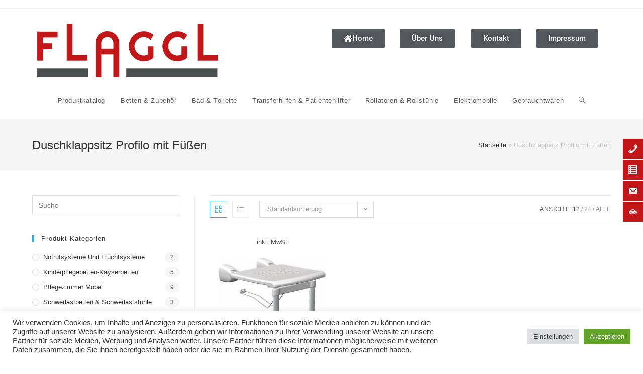

--- FILE ---
content_type: text/css
request_url: https://flaggl-pflegebetten.at/wp-content/plugins/wp-floating-menu/css/front-end.css?ver=6.9
body_size: 4110
content:
/** 
Wp Floating Menu Front-end CSS
Plugin Version-1.1.2
*/
.wpfm-menu-main-wrapper a:focus {
    outline: 0;
}
.wpfm-menu-main-wrapper *{
	margin:0;
	padding:0;
	box-sizing:border-box;
	-webkit-box-sizing:border-box;
	outline: 0;
}
.wpfm-menu-main-wrapper a,
.wpfm-menu-main-wrapper span ,
.wpfm-menu-main-wrapper *{
    font-family: 'Roboto', sans-serif;
}
.wpfm-menu-main-wrapper li:focus,
.wpfm-menu-main-wrapper a:focus,
.wpfm-menu-main-wrapper span:focus ,
.wpfm-menu-main-wrapper i:focus{
	outline:0;
}
.wpfm-menu-nav ul {
    margin: 0;
    list-style: none;
}
.wpfm-position-left.wpfm-menu-nav  ul,
.wpfm-position-right.wpfm-menu-nav  ul{
    position: fixed;
    top: 50%;
    transform: translateY(-50%);
    -webkit-transform: translateY(-50%);
    -ms-transform: translateY(-50%);
    -o-transform: translateY(-50%);
    -moz-transform: translateY(-50%);
}
.wpfm-menu-nav.wpfm-position-left ul,
.wpfm-position-top-left ul,
.wpfm-position-bottom-left ul{
    left: 0;
}
.wpfm-menu-nav.wpfm-position-right ul ,
.wpfm-position-top-right ul,
.wpfm-position-bottom-right ul{
    right: 0;
}
.wpfm-position-top-left ul,
.wpfm-position-top-right ul{
	top:7%;
	position:fixed;
}
.wpfm-position-bottom-left ul,
.wpfm-position-bottom-right ul{
	bottom:7%;
	position:fixed;
}
.wpfm-menu-nav ul{
    z-index:99999;
}
/*---------------------------------
Template 1 css start
-----------------------------------*/
.wpfm-template-1 ul li {
   	display: block;
    line-height:40px;
}
.wpfm-template-1 ul li a {
    position: relative;
    display: inline-block;
    height: 40px;
    margin-bottom: 2px;
    background:#ff6e01;
    -webkit-transition:all 0.4s linear;
    transition:all 0.4s linear;
    backface-visibility:hidden;
}
.wpfm-template-1 .wpfm-position-left ul li a,
.wpfm-template-1 .wpfm-position-top-left ul li a,
.wpfm-template-1 .wpfm-position-bottom-left ul li a {
    left: -100%;
    transform: translateX(40px);
    -webkit-transform: translateX(40px);
    -moz-transform: translateX(40px);
    -ms-transform: translateX(40px);
    -o-transform: translateX(40px);
    width: 100%;
}
.wpfm-template-1 .wpfm-position-left ul li a:hover .wpfm-menu-name,
.wpfm-template-1 .wpfm-position-top-left ul li a:hover .wpfm-menu-name,
.wpfm-template-1 .wpfm-position-bottom-left ul li a:hover .wpfm-menu-name{
	padding:0 40px;
	transition:padding 0.3s linear;
}
.wpfm-template-1 .wpfm-position-right ul li a ,
.wpfm-template-1 .wpfm-position-top-right ul li a ,
.wpfm-template-1 .wpfm-position-bottom-right ul li a {
    right: -100%;
    transform: translateX(-40px);
    -webkit-transform: translateX(-40px);
    -moz-transform: translateX(-40px);
    -ms-transform: translateX(-40px);
    -o-transform: translateX(-40px);
    width: 100%;
    padding: 0 40px;
}
.wpfm-template-1 ul li .wpfm-menu-name {
    position: relative;
    opacity: 0;
    z-index: 1;
    line-height: 40px;
    transition: all 0.5s ease;
    -webkit-transition: all 0.5s ease;
    -moz-transition: all 0.5s ease;
    -o-transition: all 0.5s ease;
    -ms-transition: all 0.5s ease;
    color: #fff;
    font-size:0;
    font-weight: 400;
   	padding:0 5px;
}
.wpfm-template-1 ul li a:hover .wpfm-menu-name {
	font-size:14px;
}
.wpfm-template-1 ul li .wpfm-icon-block {
    position: absolute;
    top: 0;
    width: 40px;
    line-height: 40px;
    background:#ff6e01;
    display: block;
    text-align: center;
    z-index: 2;
    transition: all 0s ease-in-out;
    -webkit-transition: all 0s ease-in-out;
    -moz-transition: all 0s ease-in-out;
    -o-transition: all 0s ease-in-out;
    -ms-transition: all 0s ease-in-out;
    color: #fff;
    display:block;
    height:40px;
    backface-visibility:hidden;
}
.wpfm-template-1 .wpfm-position-left ul li .wpfm-icon-block ,
.wpfm-template-1 .wpfm-position-top-left ul li .wpfm-icon-block,
.wpfm-template-1 .wpfm-position-bottom-left ul li .wpfm-icon-block{
    right: 0;
}
.wpfm-template-1 .wpfm-position-right ul li .wpfm-icon-block,
.wpfm-template-1 .wpfm-position-top-right ul li .wpfm-icon-block,
.wpfm-template-1 .wpfm-position-bottom-right ul li .wpfm-icon-block {
    left: 0;
}
.wpfm-template-1 ul li .wpfm-icon-block i {
    line-height: 40px;
    width: 100%;
    font-size:20px;
}
.wpfm-template-1 ul li a:hover {
    transform: translateX(0px);
    -webkit-transform: translateX(0px);
    -moz-transform: translateX(0px);
    -ms-transform: translateX(0px);
    -o-transform: translateX(0px);
    line-height:40px;
}
.wpfm-template-1 .wpfm-position-right ul li.wpfm-title-hidden a:hover,
.wpfm-template-1 .wpfm-position-top-right ul li.wpfm-title-hidden a:hover,
.wpfm-template-1 .wpfm-position-bottom-right ul li.wpfm-title-hidden a:hover{
	transform: translateX(-40px);
    -webkit-transform: translateX(-40px);
    -moz-transform: translateX(-40px);
    -ms-transform: translateX(-40px);
    -o-transform: translateX(-40px);
}
.wpfm-template-1 .wpfm-position-left ul li.wpfm-title-hidden a:hover,
.wpfm-template-1 .wpfm-position-top-left ul li.wpfm-title-hidden a:hover,
.wpfm-template-1 .wpfm-position-bottom-left ul li.wpfm-title-hidden a:hover{
	transform: translateX(40px);
    -webkit-transform: translateX(40px);
    -moz-transform: translateX(40px);
    -ms-transform: translateX(40px);
    -o-transform: translateX(40px);
}
.wpfm-template-1 .wpfm-position-left ul li a:hover ,
.wpfm-template-1 .wpfm-position-top-left ul li a:hover ,
.wpfm-template-1 .wpfm-position-bottom-left ul li a:hover {
    left: 0;
    padding-left: 45px;
}
.wpfm-template-1 .wpfm-position-right ul li a:hover,
.wpfm-template-1 .wpfm-position-top-right ul li a:hover,
.wpfm-template-1 .wpfm-position-bottom-right ul li a:hover {
    right: 0;
    padding-right: 45px;
}
.wpfm-template-1 .wpfm-position-right ul li.wpfm-title-hidden a:hover,
.wpfm-template-1 .wpfm-position-top-right ul li.wpfm-title-hidden a:hover,
.wpfm-template-1 .wpfm-position-bottom-right ul li.wpfm-title-hidden a:hover {
    right: -100%;
}
.wpfm-template-1 .wpfm-position-left ul li.wpfm-title-hidden a:hover,
.wpfm-template-1 .wpfm-position-top-left ul li.wpfm-title-hidden a:hover,
.wpfm-template-1 .wpfm-position-bottom-left ul li.wpfm-title-hidden a:hover {
    left: -100%;
}

.wpfm-template-1 ul li a:hover .wpfm-menu-name {
    opacity: 1;
}
.wpfm-template-1 .wpfm-position-left ul li a:hover .wpfm-menu-name,
.wpfm-template-1 .wpfm-position-top-left ul li a:hover .wpfm-menu-name,
.wpfm-template-1 .wpfm-position-bottom-left ul li a:hover .wpfm-menu-name {
    left: 0;
}
.wpfm-template-1 .wpfm-position-right ul li a:hover .wpfm-menu-name,
.wpfm-template-1 .wpfm-position-top-right ul li a:hover .wpfm-menu-name,
.wpfm-template-1 .wpfm-position-bottom-right ul li a:hover .wpfm-menu-name {
    right: 0;
}
.wpfm-template-1 .wpfm-position-left ul li a:hover .wpfm-icon-block ,
.wpfm-template-1 .wpfm-position-top-left ul li a:hover .wpfm-icon-block ,
.wpfm-template-1 .wpfm-position-bottom-left ul li a:hover .wpfm-icon-block {
    right: auto;
    left: 0;
    background:#ff6e01;
}
.wpfm-template-1 .wpfm-position-left ul li.wpfm-title-hidden a:hover .wpfm-icon-block ,
.wpfm-template-1 .wpfm-position-top-left ul li.wpfm-title-hidden a:hover .wpfm-icon-block ,
.wpfm-template-1 .wpfm-position-bottom-left ul li.wpfm-title-hidden a:hover .wpfm-icon-block {
    right:0;
    left: auto;
    background:#ff6e01;
}
.wpfm-template-1 .wpfm-position-right ul li a:hover .wpfm-icon-block ,
.wpfm-template-1 .wpfm-position-top-right ul li a:hover .wpfm-icon-block,
.wpfm-template-1 .wpfm-position-bottom-right ul li a:hover .wpfm-icon-block  {
    left: auto;
    right: 0;
    background:#ff6e01;
}
.wpfm-template-1 .wpfm-position-right ul li.wpfm-title-hidden a:hover .wpfm-icon-block ,
.wpfm-template-1 .wpfm-position-top-right ul li.wpfm-title-hidden a:hover .wpfm-icon-block,
.wpfm-template-1 .wpfm-position-bottom-right ul li.wpfm-title-hidden a:hover .wpfm-icon-block{
	left: 0;
    right:auto;
}
.wpfm-template-1 ul li a.wpfm-active-nav,
.wpfm-template-1 ul li a.wpfm-active-nav .wpfm-icon-block,
.wpfm-template-1 .wpfm-position-left ul li a.wpfm-active-nav:hover .wpfm-icon-block ,
.wpfm-template-1 .wpfm-position-top-left ul li a.wpfm-active-nav:hover .wpfm-icon-block ,
.wpfm-template-1 .wpfm-position-bottom-left ul li a.wpfm-active-nav:hover .wpfm-icon-block,
.wpfm-template-1 .wpfm-position-right ul li a.wpfm-active-nav:hover .wpfm-icon-block ,
.wpfm-template-1 .wpfm-position-top-right ul li a.wpfm-active-nav:hover .wpfm-icon-block,
.wpfm-template-1 .wpfm-position-bottom-right ul li a.wpfm-active-nav:hover .wpfm-icon-block,
.wpfm-template-1 .wpfm-position-left ul li.wpfm-title-hidden a.wpfm-active-nav:hover .wpfm-icon-block ,
.wpfm-template-1 .wpfm-position-top-left ul li.wpfm-title-hidden a.wpfm-active-nav:hover .wpfm-icon-block ,
.wpfm-template-1 .wpfm-position-bottom-left ul li.wpfm-title-hidden a.wpfm-active-nav:hover .wpfm-icon-block{
	background:#b44d00;
}
/*---------------------------------
Template 1 css end
-----------------------------------*/
/*---------------------------------
Template 2 css start
----------------------------------*/
.wpfm-template-2 .wpfm-menu-nav.wpfm-position-right ul,
.wpfm-template-2 .wpfm-menu-nav.wpfm-position-top-right ul,
.wpfm-template-2 .wpfm-menu-nav.wpfm-position-bottom-right ul {
    right: 0;
}
.wpfm-template-2 .wpfm-menu-nav.wpfm-position-left ul,
.wpfm-template-2 .wpfm-menu-nav.wpfm-position-top-left ul,
.wpfm-template-2 .wpfm-menu-nav.wpfm-position-bottom-left ul {
    left: 0;
}
.wpfm-template-2 .wpfm-menu-nav ul li a{
    position: relative;
    display: block;
}
.wpfm-template-2 .wpfm-menu-nav.wpfm-position-right ul li a ,
.wpfm-template-2 .wpfm-menu-nav.wpfm-position-top-right ul li a ,
.wpfm-template-2 .wpfm-menu-nav.wpfm-position-bottom-right ul li a {
    background: #d85f5f;
    display: inline-block;
    height: 40px;
    position: relative;
    text-align: left;
    width: 100%;
    right: -100%;
    padding-left: 45px;
    transform: translateX(-40px);
    -webkit-transform: translateX(-40px);
    -moz-transform: translateX(-40px);
    -ms-transform: translateX(-40px);
    -o-transform: translateX(-40px);
    transition: all 0.5s ease;
    -webkit-transition: all 0.5s ease;
    -moz-transition: all 0.5s ease;
    -o-transition: all 0.5s ease;
    -ms-transition: all 0.5s ease;
}
.wpfm-template-2 .wpfm-menu-nav.wpfm-position-left ul li a,
.wpfm-template-2 .wpfm-menu-nav.wpfm-position-top-left ul li  a,
.wpfm-template-2 .wpfm-menu-nav.wpfm-position-bottom-left ul li a {
    background: #d85f5f;
    display: inline-block;
    margin-bottom: 2px;
    height:40px;
    position: relative;
    text-align: right;
    width: 100%;
    left: -100%;
    padding-right: 45px;
    transform: translateX(40px);
    -webkit-transform: translateX(40px);
    -moz-transform: translateX(40px);
    -ms-transform: translateX(40px);
    -o-transform: translateX(40px);
    transition: all 0.7s ease;
    -webkit-transition: all 0.7s ease;
    -moz-transition: all 0.7s ease;
    -o-transition: all 0.7s ease;
    -ms-transition: all 0.7s ease;
}
.wpfm-template-2 .wpfm-menu-nav ul li a.wpfm-active-nav{
	background:#a60112;
}
.wpfm-template-2 .wpfm-menu-nav.wpfm-position-left ul li a:hover ,
.wpfm-template-2 .wpfm-menu-nav.wpfm-position-top-left ul li a:hover ,
.wpfm-template-2 .wpfm-menu-nav.wpfm-position-bottom-left ul li a:hover {
    left: 0;
    margin-left: 0;
    transform: translateX(0);
    -webkit-transform: translateX(0);
    -moz-transform: translateX(0);
    -o-transform: translateX(0);
    -ms-transform: translateX(0);
}
.wpfm-template-2 .wpfm-menu-nav.wpfm-position-right ul li a:hover,
.wpfm-template-2 .wpfm-menu-nav.wpfm-position-top-right ul li a:hover,
.wpfm-template-2 .wpfm-menu-nav.wpfm-position-bottom-right ul li a:hover {
    right: 0;
    margin-right: 0;
    transform: translateX(0);
    -webkit-transform: translateX(0);
    -moz-transform: translateX(0);
    -o-transform: translateX(0);
    -ms-transform: translateX(0);
}
.wpfm-template-2 .wpfm-menu-nav.wpfm-position-right ul li.wpfm-title-hidden a:hover,
.wpfm-template-2 .wpfm-menu-nav.wpfm-position-top-right ul li.wpfm-title-hidden a:hover,
.wpfm-template-2 .wpfm-menu-nav.wpfm-position-bottom-right ul li.wpfm-title-hidden a:hover{
	right: -100%;
    margin-right: 0;
    transform: translateX(-40px);
    -webkit-transform: translateX(-40px);
    -moz-transform: translateX(-40px);
    -o-transform: translateX(-40px);
    -ms-transform: translateX(-40px);
}
.wpfm-template-2 .wpfm-menu-nav.wpfm-position-left ul li.wpfm-title-hidden a:hover,
.wpfm-template-2 .wpfm-menu-nav.wpfm-position-top-left ul li.wpfm-title-hidden a:hover,
.wpfm-template-2 .wpfm-menu-nav.wpfm-position-bottom-left ul li.wpfm-title-hidden a:hover{
	left: -100%;
    margin-left: 0;
    transform: translateX(40px);
    -webkit-transform: translateX(40px);
    -moz-transform: translateX(40px);
    -o-transform: translateX(40px);
    -ms-transform: translateX(40px);
}
.wpfm-template-2 .wpfm-menu-nav ul li a span {
    display: inline-block;
    line-height:40px;
    color: #fff;
    text-transform: uppercase;
    font-size:12px;
    font-weight: 400;
}
.wpfm-template-2 .wpfm-menu-nav ul li a span.wpfm-menu-name {
    padding: 0 10px;
}
.wpfm-template-2 .wpfm-menu-nav.wpfm-position-right ul > li > a span.wpfm-icon-block,
.wpfm-template-2 .wpfm-menu-nav.wpfm-position-top-right ul > li > a span.wpfm-icon-block,
.wpfm-template-2 .wpfm-menu-nav.wpfm-position-bottom-right ul > li > a span.wpfm-icon-block {
    width:40px;
    position: absolute;
    left: 0;
    top: 0;
    text-align: center;
}
.wpfm-template-2 .wpfm-menu-nav.wpfm-position-left ul > li > a span.wpfm-icon-block,
.wpfm-template-2 .wpfm-menu-nav.wpfm-position-top-left ul > li > a span.wpfm-icon-block,
.wpfm-template-2 .wpfm-menu-nav.wpfm-position-bottom-left ul > li > a span.wpfm-icon-block {
    width: 40px;
    position: absolute;
    right: 0;
    top: 0;
    text-align:center;
}
.wpfm-template-2 .wpfm-menu-nav ul li a span i {
    width:100%;
    height: auto;
    line-height: 40px;
    font-size:20px;
    text-align: center;
}
/*---------------------------------
Template 2 css end
-----------------------------------*/
/*--------------------
Template 3 css start
--------------------*/
.wpfm-template-3 .wpfm-menu-nav ul li a span {
    display: inline-block;
    line-height: 40px;
    color: #fff;
    text-transform: uppercase;
    font-size: 12px;
    font-weight: 600;
    text-align: center;
    height:40px;
}
.wpfm-template-3 .wpfm-menu-nav.wpfm-position-right ul ,
.wpfm-template-3 .wpfm-menu-nav.wpfm-position-top-right ul,
.wpfm-template-3 .wpfm-menu-nav.wpfm-position-bottom-right ul{
    right: 0;
}
.wpfm-template-3 .wpfm-menu-nav.wpfm-position-left ul ,
.wpfm-template-3 .wpfm-menu-nav.wpfm-position-top-left ul ,
.wpfm-template-3 .wpfm-menu-nav.wpfm-position-bottom-left ul {
    left: 0;
}
.wpfm-template-3 .wpfm-menu-nav ul li {
    position: relative;
    display: block;
}
.wpfm-template-3 .wpfm-menu-nav.wpfm-position-right ul li > a ,
.wpfm-template-3 .wpfm-menu-nav.wpfm-position-top-right ul li > a ,
.wpfm-template-3 .wpfm-menu-nav.wpfm-position-bottom-right ul li > a {
    display: inline-block;
    margin-bottom: 2px;
    height: 40px;
    position: relative;
    text-align:left;
    width: 100%;
    right: -100%;
    transform: translateX(-40px);
    -webkit-transform: translateX(-40px);
    -moz-transform: translateX(-40px);
    -ms-transform: translateX(-40px);
    -o-transform: translateX(-40px);
    transition: all 0.5s ease;
    -webkit-transition: all 0.5s ease;
    -moz-transition: all 0.5s ease;
    -o-transition: all 0.5s ease;
    -ms-transition: all 0.5s ease;
    border-radius: 25px;
    padding: 0 20px 0 55px;
}
.wpfm-template-3 .wpfm-menu-nav.wpfm-position-left ul li a ,
.wpfm-template-3 .wpfm-menu-nav.wpfm-position-top-left ul li a,
.wpfm-template-3 .wpfm-menu-nav.wpfm-position-bottom-left ul li a{
    display:block;
    margin-bottom: 2px;
    height:40px;
    position: relative;
    text-align: left;
    width: 100%;
    left: -100%;
    transform: translateX(40px);
    -webkit-transform: translateX(40px);
    -moz-transform: translateX(40px);
    -ms-transform: translateX(40px);
    -o-transform: translateX(40px);
    transition: all 0.5s ease;
    -webkit-transition: all 0.7s ease;
    -moz-transition: all 0.7s ease;
    -o-transition: all 0.7s ease;
    -ms-transition: all 0.7s ease;
    border-radius: 25px;
    padding: 0 55px 0 20px;
}
.wpfm-template-3 .wpfm-menu-nav.wpfm-position-right ul li a:hover,
.wpfm-template-3 .wpfm-menu-nav.wpfm-position-top-right ul li a:hover,
.wpfm-template-3 .wpfm-menu-nav.wpfm-position-bottom-right ul li a:hover {
    right: 0;
    margin-right: 0;
    transform: translateX(0);
    -webkit-transform: translateX(0);
    -moz-transform: translateX(0);
    -o-transform: translateX(0);
    -ms-transform: translateX(0);
    background: #edc211;
}
.wpfm-template-3 .wpfm-menu-nav.wpfm-position-right ul li.wpfm-title-hidden > a:hover ,
.wpfm-template-3 .wpfm-menu-nav.wpfm-position-top-right ul li.wpfm-title-hidden > a:hover ,
.wpfm-template-3 .wpfm-menu-nav.wpfm-position-bottom-right ul li.wpfm-title-hidden > a:hover {
	right: -100%;
    transform: translateX(-40px);
    -webkit-transform: translateX(-40px);
    -moz-transform: translateX(-40px);
    -ms-transform: translateX(-40px);
    -o-transform: translateX(-40px);
}
.wpfm-template-3 .wpfm-menu-nav.wpfm-position-left ul li a:hover ,
.wpfm-template-3 .wpfm-menu-nav.wpfm-position-top-left ul li a:hover,
.wpfm-template-3 .wpfm-menu-nav.wpfm-position-bottom-left ul li a:hover {
    left: 0;
    margin-left: 0;
    transform: translateX(0);
    -webkit-transform: translateX(0);
    -moz-transform: translateX(0);
    -o-transform: translateX(0);
    -ms-transform: translateX(0);
    background: #edc211;
}
.wpfm-template-3 .wpfm-menu-nav.wpfm-position-left ul li.wpfm-title-hidden > a:hover ,
.wpfm-template-3 .wpfm-menu-nav.wpfm-position-top-left ul li.wpfm-title-hidden > a:hover ,
.wpfm-template-3 .wpfm-menu-nav.wpfm-position-bottom-left ul li.wpfm-title-hidden > a:hover {
	left :-100%;
    transform: translateX(40px);
    -webkit-transform: translateX(40px);
    -moz-transform: translateX(40px);
    -ms-transform: translateX(40px);
    -o-transform: translateX(40px);
}
.wpfm-template-3 .wpfm-menu-nav.wpfm-position-right ul > li > a span.wpfm-icon-block ,
.wpfm-template-3 .wpfm-menu-nav.wpfm-position-top-right ul > li > a span.wpfm-icon-block ,
.wpfm-template-3 .wpfm-menu-nav.wpfm-position-bottom-right ul > li > a span.wpfm-icon-block {
    width: 40px;
    position: absolute;
    left: 0;
    top: 0;
    border-radius: 50%;
    background: #edc211;
}

.wpfm-template-3 .wpfm-menu-nav.wpfm-position-left ul > li > a span.wpfm-icon-block,
.wpfm-template-3 .wpfm-menu-nav.wpfm-position-top-left ul > li > a span.wpfm-icon-block,
.wpfm-template-3 .wpfm-menu-nav.wpfm-position-bottom-left ul > li > a span.wpfm-icon-block {
    width: 40px;
    position: absolute;
    right: 0;
    top: 0;
    border-radius: 50%;
    background: #edc211;
}
.wpfm-template-3 .wpfm-menu-nav.wpfm-position-left ul > li > a.wpfm-active-nav span.wpfm-icon-block, 
.wpfm-template-3 .wpfm-menu-nav.wpfm-position-top-left ul > li > a.wpfm-active-nav span.wpfm-icon-block, 
.wpfm-template-3 .wpfm-menu-nav.wpfm-position-bottom-left ul > li > a.wpfm-active-nav span.wpfm-icon-block,
.wpfm-template-3 .wpfm-menu-nav.wpfm-position-right ul > li > a.wpfm-active-nav span.wpfm-icon-block, 
.wpfm-template-3 .wpfm-menu-nav.wpfm-position-top-right ul > li > a.wpfm-active-nav span.wpfm-icon-block, 
.wpfm-template-3 .wpfm-menu-nav.wpfm-position-bottom-right ul > li > a.wpfm-active-nav span.wpfm-icon-block,
.wpfm-template-3 .wpfm-menu-nav.wpfm-position-left ul li a.wpfm-active-nav:hover, 
.wpfm-template-3 .wpfm-menu-nav.wpfm-position-top-left ul li a.wpfm-active-nav:hover, 
.wpfm-template-3 .wpfm-menu-nav.wpfm-position-bottom-left ul li a.wpfm-active-nav:hover,
.wpfm-template-3 .wpfm-menu-nav.wpfm-position-right ul li a.wpfm-active-nav:hover, 
.wpfm-template-3 .wpfm-menu-nav.wpfm-position-top-right ul li a.wpfm-active-nav:hover, 
.wpfm-template-3 .wpfm-menu-nav.wpfm-position-bottom-right ul li a.wpfm-active-nav:hover{
	background:#d05e5e;
}
.wpfm-template-3 .wpfm-menu-nav.wpfm-position-left ul li a span.wpfm-menu-name,
.wpfm-template-3 .wpfm-menu-nav.wpfm-position-top-left ul li a span.wpfm-menu-name,
.wpfm-template-3 .wpfm-menu-nav.wpfm-position-bottom-left ul li a span.wpfm-menu-name {
    text-align: right;
}
.wpfm-template-3 .wpfm-menu-nav.wpfm-position-right ul li a span.wpfm-menu-name,
.wpfm-template-3 .wpfm-menu-nav.wpfm-position-top-right ul li a span.wpfm-menu-name,
.wpfm-template-3 .wpfm-menu-nav.wpfm-position-bottom-right ul li a span.wpfm-menu-name {
    text-align: left;
}
.wpfm-template-3 .wpfm-menu-nav ul li a span i {
    width: 100%;
    height: auto;
    line-height: 40px;
    font-size:20px;
    text-align: center;
}
/*template 3 end*/
/*template 4 start*/
.wpfm-template-4 ul li {
    display: block;
    margin-bottom: 2px;
}
.wpfm-template-4 ul li a {
    position: relative;
    display: inline-block;
    height: 40px;
    z-index:99;
    -webkit-transition:none;
    transition:none;
}
.wpfm-template-4 .wpfm-position-left ul li a,
.wpfm-template-4 .wpfm-position-top-left ul li a,
.wpfm-template-4 .wpfm-position-bottom-left ul li a {
    left: -100%;
    transform: translateX(40px) translateZ(0);
    -webkit-transform: translateX(40px) translateZ(0);
    -moz-transform: translateX(40px) translateZ(0);
    -ms-transform: translateX(40px) translateZ(0);
    -o-transform: translateX(40px) translateZ(0);
    width: 100%;
}
.wpfm-template-4 .wpfm-position-right ul li a ,
.wpfm-template-4 .wpfm-position-top-right ul li a ,
.wpfm-template-4 .wpfm-position-bottom-right ul li a {
    right: -100%;
    transform: translateX(-40px) translateZ(0);
    -webkit-transform: translateX(-40px) translateZ(0);
    -moz-transform: translateX(-40px) translateZ(0);
    -ms-transform: translateX(-40px) translateZ(0);
    -o-transform: translateX(-40px) translateZ(0);
    width: 100%;
}
.wpfm-template-4 ul li .wpfm-menu-name {
    position: relative;
    opacity: 0;
    z-index: 1;
    line-height: 40px;
    color: #222;
    font-weight: 400;
    -ms-filter: "progid:DXImageTransform.Microsoft.Shadow(Strength=1, Direction=0, Color=#777777)";
    text-shadow: 0 0 1px #777777;
    filter: progid: DXImageTransform.Microsoft.Shadow(Strength=1, Direction=135, Color=#777777);
    z-index:9;
}
.wpfm-template-4 .wpfm-position-left ul li .wpfm-menu-name,
.wpfm-template-4 .wpfm-position-top-left ul li .wpfm-menu-name,
.wpfm-template-4 .wpfm-position-bottom-left ul li .wpfm-menu-name {
    left:0px;
    transition: left 0.5s ease ,opacity 0.5s ease;
    -webkit-transition: left 0.5s ease ,opacity 0.5s ease;
    -moz-transition: left 0.5s ease;
    -o-transition: left 0.5s ease;
    -ms-transition: left 0.5s ease;
}
.wpfm-template-4 .wpfm-position-right ul li .wpfm-menu-name,
.wpfm-template-4 .wpfm-position-top-right ul li .wpfm-menu-name,
.wpfm-template-4 .wpfm-position-bottom-right ul li .wpfm-menu-name {
    right:0px;
    transition: right 0.5s ease;
    -webkit-transition: right 0.5s ease, opacity 0.5s ease;
    -moz-transition: right 0.5s ease;
    -o-transition: right 0.5s ease;
    -ms-transition: right 0.5s ease;
}
.wpfm-template-4 ul li .wpfm-icon-block {
    position: absolute;
    top: 0;
    width: 40px;
    line-height: 40px;
    background: rgba(0, 0, 0, 0.6);
    display: block;
    text-align: center;
    z-index: 2;
    transition: all 0.5s ease;
    -webkit-transition: all 0.5s ease;
    -moz-transition: all 0.5s ease;
    -o-transition: all 0.5s ease;
    -ms-transition: all 0.5s ease;
    color: #fff;
    height:40px;
    z-index:99;
}
.wpfm-template-4 .wpfm-position-left ul li .wpfm-icon-block ,
.wpfm-template-4 .wpfm-position-top-left ul li .wpfm-icon-block,
.wpfm-template-4 .wpfm-position-bottom-left ul li .wpfm-icon-block{
    right: 0;
}
.wpfm-template-4 .wpfm-position-right ul li .wpfm-icon-block,
.wpfm-template-4 .wpfm-position-top-right ul li .wpfm-icon-block,
.wpfm-template-4 .wpfm-position-bottom-right ul li .wpfm-icon-block {

    left: 0;
}
.wpfm-template-4 ul li .wpfm-icon-block i {
    line-height: 40px;
    width: 100%;
    font-size:20px;
}
.wpfm-template-4 ul li a:hover {
    transform: translateX(0px) translateZ(0);
    -webkit-transform: translateX(0px) translateZ(0);
    -moz-transform: translateX(0px) translateZ(0);
    -ms-transform: translateX(0px) translateZ(0);
    -o-transform: translateX(0px) translateZ(0);
}
.wpfm-template-4 .wpfm-position-left ul li a:hover ,
.wpfm-template-4 .wpfm-position-top-left ul li a:hover ,
.wpfm-template-4 .wpfm-position-bottom-left ul li a:hover {
    left: 0;
    padding-left: 45px;
}
.wpfm-template-4 .wpfm-position-right ul li a:hover,
.wpfm-template-4 .wpfm-position-top-right ul li a:hover,
.wpfm-template-4 .wpfm-position-bottom-right ul li a:hover {
    right: 0;
    padding-right: 45px;
}
.wpfm-template-4 ul li a:hover .wpfm-menu-name {
    opacity: 1;
}
.wpfm-template-4 .wpfm-position-left ul li a:hover .wpfm-menu-name,
.wpfm-template-4 .wpfm-position-top-left ul li a:hover .wpfm-menu-name,
.wpfm-template-4 .wpfm-position-bottom-left ul li a:hover .wpfm-menu-name {
    left: 7px;
}
.wpfm-template-4 .wpfm-position-right ul li a:hover .wpfm-menu-name,
.wpfm-template-4 .wpfm-position-top-right ul li a:hover .wpfm-menu-name,
.wpfm-template-4 .wpfm-position-bottom-right ul li a:hover .wpfm-menu-name {
    right:7px;
}
.wpfm-template-4 .wpfm-position-left ul li a:hover .wpfm-icon-block ,
.wpfm-template-4 .wpfm-position-top-left ul li a:hover .wpfm-icon-block ,
.wpfm-template-4 .wpfm-position-bottom-left ul li a:hover .wpfm-icon-block {
    right: auto;
    left: 0;
}
.wpfm-template-4 .wpfm-position-right ul li a:hover .wpfm-icon-block ,
.wpfm-template-4 .wpfm-position-top-right ul li a:hover .wpfm-icon-block,
.wpfm-template-4 .wpfm-position-bottom-right ul li a:hover .wpfm-icon-block  {
    left: auto;
    right: 0;
}
.wpfm-template-4 .wpfm-position-left ul li a:hover .wpfm-icon-block ,
.wpfm-template-4 .wpfm-position-top-left ul li a:hover .wpfm-icon-block ,
.wpfm-template-4 .wpfm-position-bottom-left ul li a:hover .wpfm-icon-block,
.wpfm-template-4 .wpfm-position-right ul li a:hover .wpfm-icon-block ,
.wpfm-template-4 .wpfm-position-top-right ul li a:hover .wpfm-icon-block,
.wpfm-template-4 .wpfm-position-bottom-right ul li a:hover .wpfm-icon-block,

.wpfm-template-4 .wpfm-position-left ul li a.wpfm-active-nav  .wpfm-icon-block ,
.wpfm-template-4 .wpfm-position-top-left ul li .wpfm-active-nav .wpfm-icon-block ,
.wpfm-template-4 .wpfm-position-bottom-left ul li a.wpfm-active-nav  .wpfm-icon-block,
.wpfm-template-4 .wpfm-position-right ul li a.wpfm-active-nav  .wpfm-icon-block ,
.wpfm-template-4 .wpfm-position-top-right ul li a.wpfm-active-nav  .wpfm-icon-block,
.wpfm-template-4 .wpfm-position-bottom-right ul li a.wpfm-active-nav  .wpfm-icon-block{
	 background: rgba(0, 0, 0, 1);
} 
/*template 4 end*/
/*template 1 to 4 start*/
.wpfm-template-1 ul li, 
.wpfm-template-2 ul li, 
.wpfm-template-3 ul li ,
.wpfm-template-4 ul li {
    margin-bottom: 2px;
    height: 40px;
    outline:0;
    position:relative;
}
.wpfm-template-1 ul li a, 
.wpfm-template-2 ul li a, 
.wpfm-template-3 ul li a,
.wpfm-template-4 ul li a{
	z-index:9999;
	width:55px;
}
.wpfm-template-4 .wpfm-menu-nav ul li >a >span.wpfm-menu-name{
	font-size:0;
	backface-visibility:hidden;
}
.wpfm-template-2 .wpfm-menu-nav ul li >a >span.wpfm-menu-name,
.wpfm-template-3 .wpfm-menu-nav ul li >a >span.wpfm-menu-name{
    font-size:12px;
    visibility:hidden;
    opacity:0;
}
.wpfm-template-2 .wpfm-menu-nav ul li >a:hover >span.wpfm-menu-name,
.wpfm-template-3 .wpfm-menu-nav ul li >a:hover >span.wpfm-menu-name{
    visibility:visible;
    opacity:1;
}
.wpfm-template-4 .wpfm-menu-nav ul li >a:hover >span.wpfm-menu-name{
    font-size:12px;
}
.wpfm-template-1 ul li > .wpfm-tootltip-title,
.wpfm-template-2 ul li > .wpfm-tootltip-title,
.wpfm-template-3 ul li > .wpfm-tootltip-title ,
.wpfm-template-4 ul li > .wpfm-tootltip-title {
    position: absolute;
    width:auto;
    opacity:0;
    white-space:nowrap;
    color:#eee;
    background:#222;
    top:50%;
    font-size:10px;
    font-style:italic;
    -webkit-transform:translateY(-50%);
    transform:translateY(-50%);
    padding:5px 10px 5px 20px;
    border-radius:3px;
    line-height:1;
}
.wpfm-template-1 ul li > .wpfm-tootltip-title:before,
.wpfm-template-2 ul li > .wpfm-tootltip-title:before,
.wpfm-template-3 ul li > .wpfm-tootltip-title:before ,
.wpfm-template-4 ul li > .wpfm-tootltip-title:before{
	content: "\f129";
	position:absolute;
	font-family:FontAwesome;
	left:7px;
	top:50%;
	-webkit-transform:translateY(-50%);
	transform:translateY(-50%);
}
.wpfm-template-1 ul li > .wpfm-tootltip-title:after,
.wpfm-template-2 ul li > .wpfm-tootltip-title:after,
.wpfm-template-3 ul li > .wpfm-tootltip-title:after,
.wpfm-template-4 ul li > .wpfm-tootltip-title:after{
	width: 0;
	height: 0;
	border-style: solid;
	content:'';
	position:absolute;
	top:50%;
	-webkit-transform:translateY(-50%);
	transform:translateY(-50%);
}
.wpfm-template-1 .wpfm-position-left ul li > .wpfm-tootltip-title:after,
.wpfm-template-1 .wpfm-position-top-left ul li > .wpfm-tootltip-title:after,
.wpfm-template-1 .wpfm-position-bottom-left ul li > .wpfm-tootltip-title:after,
.wpfm-template-2 .wpfm-position-left ul li > .wpfm-tootltip-title:after,
.wpfm-template-2 .wpfm-position-top-left ul li > .wpfm-tootltip-title:after,
.wpfm-template-2 .wpfm-position-bottom-left ul li > .wpfm-tootltip-title:after,
.wpfm-template-3 .wpfm-position-left ul li > .wpfm-tootltip-title:after,
.wpfm-template-3 .wpfm-position-top-left ul li > .wpfm-tootltip-title:after,
.wpfm-template-3 .wpfm-position-bottom-left ul li > .wpfm-tootltip-title:after,
.wpfm-template-4 .wpfm-position-left ul li > .wpfm-tootltip-title:after,
.wpfm-template-4 .wpfm-position-top-left ul li > .wpfm-tootltip-title:after,
.wpfm-template-4 .wpfm-position-bottom-left ul li > .wpfm-tootltip-title:after{
	border-width: 5.5px 7px 5.5px 0;
	border-color: transparent #222 transparent transparent;
	left:-6px;
}
.wpfm-template-1 .wpfm-position-right ul li > .wpfm-tootltip-title:after,
.wpfm-template-1 .wpfm-position-top-right ul li > .wpfm-tootltip-title:after,
.wpfm-template-1 .wpfm-position-bottom-right ul li > .wpfm-tootltip-title:after,
.wpfm-template-2 .wpfm-position-right ul li > .wpfm-tootltip-title:after,
.wpfm-template-2 .wpfm-position-top-right ul li > .wpfm-tootltip-title:after,
.wpfm-template-2 .wpfm-position-bottom-right ul li > .wpfm-tootltip-title:after,
.wpfm-template-3 .wpfm-position-right ul li > .wpfm-tootltip-title:after,
.wpfm-template-3 .wpfm-position-top-right ul li > .wpfm-tootltip-title:after,
.wpfm-template-3 .wpfm-position-bottom-right ul li > .wpfm-tootltip-title:after,
.wpfm-template-4 .wpfm-position-right ul li > .wpfm-tootltip-title:after,
.wpfm-template-4 .wpfm-position-top-right ul li > .wpfm-tootltip-title:after,
.wpfm-template-4 .wpfm-position-bottom-right ul li > .wpfm-tootltip-title:after{
	border-width: 5.5px 0 5.5px 7px;
	border-color: transparent transparent transparent #222;
	right:-6px;
}
.wpfm-template-1 .wpfm-position-left ul li > .wpfm-tootltip-title,
.wpfm-template-1 .wpfm-position-top-left ul li > .wpfm-tootltip-title,
.wpfm-template-1 .wpfm-position-bottom-left ul li > .wpfm-tootltip-title,
.wpfm-template-2 .wpfm-position-left ul li > .wpfm-tootltip-title,
.wpfm-template-2 .wpfm-position-top-left ul li > .wpfm-tootltip-title,
.wpfm-template-2 .wpfm-position-bottom-left ul li > .wpfm-tootltip-title,
.wpfm-template-3 .wpfm-position-left ul li > .wpfm-tootltip-title,
.wpfm-template-3 .wpfm-position-top-left ul li > .wpfm-tootltip-title,
.wpfm-template-3 .wpfm-position-bottom-left ul li > .wpfm-tootltip-title,
.wpfm-template-4 .wpfm-position-left ul li > .wpfm-tootltip-title,
.wpfm-template-4 .wpfm-position-top-left ul li > .wpfm-tootltip-title,
.wpfm-template-4 .wpfm-position-bottom-left ul li > .wpfm-tootltip-title
{	
	left:60px;
	-webkit-transition:left 0.6s ease-in-out, opacity 0.5s ease-in-out;
    transition:left 0.6s ease-in-out , opacity 0.5s ease-in-out;
}
.wpfm-template-1 .wpfm-position-right ul li > .wpfm-tootltip-title,
.wpfm-template-1 .wpfm-position-top-right ul li > .wpfm-tootltip-title,
.wpfm-template-1 .wpfm-position-bottom-right ul li > .wpfm-tootltip-title,
.wpfm-template-2 .wpfm-position-right ul li > .wpfm-tootltip-title,
.wpfm-template-2 .wpfm-position-top-right ul li > .wpfm-tootltip-title,
.wpfm-template-2 .wpfm-position-bottom-right ul li > .wpfm-tootltip-title,
.wpfm-template-3 .wpfm-position-right ul li > .wpfm-tootltip-title,
.wpfm-template-3 .wpfm-position-top-right ul li > .wpfm-tootltip-title,
.wpfm-template-3 .wpfm-position-bottom-right ul li > .wpfm-tootltip-title,
.wpfm-template-4 .wpfm-position-right ul li > .wpfm-tootltip-title,
.wpfm-template-4 .wpfm-position-top-right ul li > .wpfm-tootltip-title,
.wpfm-template-4 .wpfm-position-bottom-right ul li > .wpfm-tootltip-title{
	right:60px;
	-webkit-transition: right 0.5s ease-in-out, opacity 0.5s ease-in-out;
    transition: right 0.5s ease-in-out, opacity 0.5s ease-in-out;
}
.wpfm-template-1 .wpfm-position-right ul li.wpfm-title-hidden > a:hover  + .wpfm-tootltip-title,
.wpfm-template-1 .wpfm-position-top-right ul li.wpfm-title-hidden > a:hover + .wpfm-tootltip-title,
.wpfm-template-1 .wpfm-position-bottom-right ul li.wpfm-title-hidden >a:hover +  .wpfm-tootltip-title,
.wpfm-template-2 .wpfm-position-right ul li.wpfm-title-hidden > a:hover + .wpfm-tootltip-title,
.wpfm-template-2 .wpfm-position-top-right ul li.wpfm-title-hidden > a:hover + .wpfm-tootltip-title,
.wpfm-template-2 .wpfm-position-bottom-right ul li.wpfm-title-hidden > a:hover+  .wpfm-tootltip-title,
.wpfm-template-3 .wpfm-position-right ul li.wpfm-title-hidden > a:hover + .wpfm-tootltip-title,
.wpfm-template-3 .wpfm-position-top-right ul li.wpfm-title-hidden > a:hover + .wpfm-tootltip-title,
.wpfm-template-3 .wpfm-position-bottom-right ul li.wpfm-title-hidden > a:hover + .wpfm-tootltip-title,
.wpfm-template-4 .wpfm-position-right ul li.wpfm-title-hidden >a:hover  + .wpfm-tootltip-title,
.wpfm-template-4 .wpfm-position-top-right ul li.wpfm-title-hidden > a:hover + .wpfm-tootltip-title,
.wpfm-template-4 .wpfm-position-bottom-right ul li.wpfm-title-hidden >a:hover +  .wpfm-tootltip-title{
		right:47px;
		margin-right:0px;
}
.wpfm-template-1 .wpfm-position-left ul li.wpfm-title-hidden > a:hover +  .wpfm-tootltip-title,
.wpfm-template-1 .wpfm-position-top-left ul li.wpfm-title-hidden > a:hover + .wpfm-tootltip-title,
.wpfm-template-1 .wpfm-position-bottom-left ul li.wpfm-title-hidden >a:hover +  .wpfm-tootltip-title,
.wpfm-template-2 .wpfm-position-left ul li.wpfm-title-hidden > a:hover + .wpfm-tootltip-title,
.wpfm-template-2 .wpfm-position-top-left ul li.wpfm-title-hidden > a:hover + .wpfm-tootltip-title,
.wpfm-template-2 .wpfm-position-bottom-left ul li.wpfm-title-hidden > a:hover+  .wpfm-tootltip-title,
.wpfm-template-3 .wpfm-position-left ul li.wpfm-title-hidden > a:hover+  .wpfm-tootltip-title,
.wpfm-template-3 .wpfm-position-top-left ul li.wpfm-title-hidden > a:hover + .wpfm-tootltip-title,
.wpfm-template-3 .wpfm-position-bottom-left ul li.wpfm-title-hidden > a:hover + .wpfm-tootltip-title,
.wpfm-template-4 .wpfm-position-left ul li.wpfm-title-hidden >a:hover +  .wpfm-tootltip-title,
.wpfm-template-4 .wpfm-position-top-left ul li.wpfm-title-hidden > a:hover+  .wpfm-tootltip-title,
.wpfm-template-4 .wpfm-position-bottom-left ul li.wpfm-title-hidden >a:hover +  .wpfm-tootltip-title{
		left:47px;
		margin-left:0px;
}

.wpfm-template-1  ul li a:hover +  .wpfm-tootltip-title,
.wpfm-template-2  ul li a:hover + .wpfm-tootltip-title,
.wpfm-template-3  ul li a:hover + .wpfm-tootltip-title,
.wpfm-template-4  ul li  a:hover + .wpfm-tootltip-title{
	opacity:1;
}
.wpfm-template-1 .wpfm-position-left ul li a:hover + .wpfm-tootltip-title,
.wpfm-template-1 .wpfm-position-top-left ul li a:hover + .wpfm-tootltip-title,
.wpfm-template-1 .wpfm-position-bottom-left ul li a:hover + .wpfm-tootltip-title,
.wpfm-template-2 .wpfm-position-left ul li a:hover + .wpfm-tootltip-title,
.wpfm-template-2 .wpfm-position-top-left ul li a:hover + .wpfm-tootltip-title,
.wpfm-template-2 .wpfm-position-bottom-left ul li a:hover + .wpfm-tootltip-title,
.wpfm-template-3 .wpfm-position-left ul li a:hover + .wpfm-tootltip-title,
.wpfm-template-3 .wpfm-position-top-left ul li  a:hover + .wpfm-tootltip-title,
.wpfm-template-3 .wpfm-position-bottom-left ul li a:hover + .wpfm-tootltip-title{
	left:104%;
}
.wpfm-template-1 .wpfm-position-right ul li a:hover + .wpfm-tootltip-title,
.wpfm-template-1 .wpfm-position-top-right ul li a:hover + .wpfm-tootltip-title,
.wpfm-template-1 .wpfm-position-bottom-right ul li a:hover + .wpfm-tootltip-title,
.wpfm-template-2 .wpfm-position-right ul li a:hover + .wpfm-tootltip-title,
.wpfm-template-2 .wpfm-position-top-right ul li a:hover + .wpfm-tootltip-title,
.wpfm-template-2 .wpfm-position-bottom-right ul li a:hover + .wpfm-tootltip-title,
.wpfm-template-3 .wpfm-position-right ul li a:hover + .wpfm-tootltip-title,
.wpfm-template-3 .wpfm-position-top-right ul li a:hover + .wpfm-tootltip-title,
.wpfm-template-3 .wpfm-position-bottom-right ul li a:hover + .wpfm-tootltip-title{
	right:104%;
}
.wpfm-template-4 .wpfm-position-left ul li a:hover + .wpfm-tootltip-title,
.wpfm-template-4 .wpfm-position-top-left ul li a:hover + .wpfm-tootltip-title,
.wpfm-template-4 .wpfm-position-bottom-left ul li a:hover + .wpfm-tootltip-title{
	left:110%;
}
.wpfm-template-4 .wpfm-position-right ul li a:hover + .wpfm-tootltip-title,
.wpfm-template-4 .wpfm-position-top-right ul li a:hover + .wpfm-tootltip-title,
.wpfm-template-4 .wpfm-position-bottom-right ul li a:hover + .wpfm-tootltip-title{
	right:110%;
}
/*template 1 to 4 end*/
/*template 5 start*/
.wpfm-template-5 .wpfm-menu-nav {
    position: fixed;
    z-index: 2;
}
.wpfm-template-5 .wpfm-position-bottom-right,
.wpfm-template-5 .wpfm-position-bottom-left{
	bottom:5%;
}
.wpfm-template-5 .wpfm-position-top-right,
.wpfm-template-5 .wpfm-position-top-left{
	top:5%;
	padding-top:70px;
}
.wpfm-template-5 .wpfm-position-top-right ul,
.wpfm-template-5 .wpfm-position-top-left ul{
	padding-top:48px;
	padding-bottom: 3px;
}

.wpfm-template-5 .wpfm-position-right,
.wpfm-template-5 .wpfm-position-left{
	top:50%;
	transform:translateY(-50%);
	-webkit-transform:translateY(-50%);
}
.wpfm-template-5 .wpfm-position-right,
.wpfm-template-5 .wpfm-position-top-right,
.wpfm-template-5 .wpfm-position-bottom-right {
    right: 1px;
}
.wpfm-template-5 .wpfm-position-left,
.wpfm-template-5 .wpfm-position-top-left ,
.wpfm-template-5 .wpfm-position-bottom-left  {
    left: 10px;
}
.wpfm-template-5 .wpfm-nav-strech-trigger,
.wpfm-template-5 .wpfm-nav-close-trigger {
    position: relative;
    display: block;
    text-align: center;
    outline:0;
}
.wpfm-template-5 .wpfm-position-top-right .wpfm-nav-strech-trigger,
.wpfm-template-5 .wpfm-position-top-left .wpfm-nav-strech-trigger{
	position:absolute;
	top:0;
}
.wpfm-template-5 .wpfm-position-top-right .wpfm-nav-strech-trigger{
	right:0;
}
.wpfm-template-5 .wpfm-position-top-left .wpfm-nav-strech-trigger{
	left:0;
}
.wpfm-template-5 .wpfm-position-top-right .wpfm-nav-close-trigger,
.wpfm-template-5 .wpfm-position-top-left .wpfm-nav-close-trigger{
	position:absolute;
	top:10px;
	right:0;
	left:0;
}
.wpfm-template-5 .wpfm-nav-strech-trigger span {
    display: block;
    width: 55px;
    height: 55px;
    line-height: 55px;
    border-radius: 50%;
    background:#222;
    font-size:20px;
    color: #fff;
}
.wpfm-template-5 .wpfm-nav-strech-trigger span i{
	line-height:55px;
}
.wpfm-template-5 .wpfm-menu-nav ul li{
	margin-bottom:10px;
}
.wpfm-template-5 .wpfm-menu-nav ul li,
.wpfm-template-5 .wpfm-menu-nav ul li a,
.wpfm-template-5 .wpfm-menu-nav ul li a span.wpfm-icon-block {
    display: inline-block;
    width: 100%;
    text-align: center;
}
.wpfm-template-5 .wpfm-menu-nav ul li a span.wpfm-icon-block i,
.wpfm-template-5 .wpfm-nav-close-trigger span {
    font-size:20px;
    width: 100%;
    line-height: 1;
    color: #fff;
}
.wpfm-template-5 .wpfm-menu-nav ul li a span.wpfm-menu-name {
     overflow-wrap: break-word;
    word-wrap: break-word;
    -webkit-hyphens: auto;
    -ms-hyphens: auto;
    -moz-hyphens: auto;
    hyphens: auto;
    font-size: 11px;
    font-weight: 400;
    text-transform: capitalize;
    color: #fff;
    line-height: 1;
    padding: 0;
}
.wpfm-template-5 .wpfm-menu-nav ul li a:hover span.wpfm-icon-block i,
.wpfm-template-5 .wpfm-menu-nav ul li a:hover span.wpfm-menu-name,
.wpfm-template-5 .wpfm-menu-nav ul li a.wpfm-active-nav span.wpfm-icon-block i,
.wpfm-template-5 .wpfm-menu-nav ul li a.wpfm-active-nav span.wpfm-menu-name{
	color: #c13f20;;
}
.wpfm-template-5 .wpfm-menu-nav ul li a {
    color: #fff;
    text-align: center;
    position: relative;
    line-height:1;
    z-index:9;
}
.wpfm-template-5 ul {
    width:55px;
    background:#222;
    position: relative;
    border-radius: 30px;
    padding: 15px 5px 10px;
    margin-bottom:10px;
}
.wpfm-template-5 .wpfm-menu-nav ul li{
	position:relative;
}
.wpfm-template-5 .wpfm-menu-nav ul li > span.wpfm-tootltip-title {
	top:50%;
	-webkit-transform:translateY(-50%);
	transform:translateY(-50%);
	position:absolute;
	font-size:10px;
	background:#222;
	color:#fff;
	border-radius:5px;
	padding: 5px 10px 5px 20px;
	white-space:nowrap;
	opacity:0;
	-webkit-transition:all 0.5s ease-in-out;
	transition:all 0.5s ease-in-out;
	line-height:1;
}
.wpfm-template-5 .wpfm-menu-nav ul li  span.wpfm-tootltip-title:after{
	position:absolute;
	content:"\f129";
	font-family:FontAwesome;
	top:50%;
	-webkit-transform:translateY(-50%);
	transform:translateY(-50%);
	left:8px;
	font-family:10px;
	color:#eee;
}
.wpfm-template-5 .wpfm-menu-nav ul li  span.wpfm-tootltip-title:before{
	position:absolute;
	content:'';
	width: 0;
	height: 0;
	border-style: solid;
	top:50%;
	-webkit-transform:translateY(-50%);
	transform:translateY(-50%);
}
.wpfm-template-5 .wpfm-position-left ul li  span.wpfm-tootltip-title:before,
.wpfm-template-5 .wpfm-position-top-left ul li  span.wpfm-tootltip-title:before,
.wpfm-template-5 .wpfm-menu-nav.wpfm-position-bottom-left ul li  span.wpfm-tootltip-title:before{
	border-width: 4px 6px 4px 0;
	border-color: transparent #222 transparent transparent;
	left:-5px;
}
.wpfm-template-5 .wpfm-position-right ul li  span.wpfm-tootltip-title:before,
.wpfm-template-5 .wpfm-position-top-right ul li  span.wpfm-tootltip-title:before,
.wpfm-template-5 .wpfm-menu-nav.wpfm-position-bottom-right ul li  span.wpfm-tootltip-title:before{
	border-width: 4px 0 4px 6px;
	border-color: transparent transparent transparent #222;
	right:-5px;
}
.wpfm-template-5 .wpfm-position-right ul li  span.wpfm-tootltip-title,
.wpfm-template-5 .wpfm-position-top-right ul li  span.wpfm-tootltip-title,
.wpfm-template-5 .wpfm-menu-nav.wpfm-position-bottom-right ul li  span.wpfm-tootltip-title{
 	right:62px;
 	-webkit-transition:all 0.25s linear;
 	transition:all 0.25s linear;
 	backface-visibility:hidden;
}
.wpfm-template-5 .wpfm-position-right ul li a:hover + span.wpfm-tootltip-title,
.wpfm-template-5 .wpfm-position-top-right ul li a:hover + span.wpfm-tootltip-title,
.wpfm-template-5 .wpfm-menu-nav.wpfm-position-bottom-right ul li  a:hover + span.wpfm-tootltip-title{
	right:57px;
	opacity:1;
}
.wpfm-template-5 .wpfm-position-left ul li  span.wpfm-tootltip-title,
.wpfm-template-5 .wpfm-position-top-left ul li  span.wpfm-tootltip-title,
.wpfm-template-5 .wpfm-position-bottom-left ul li  span.wpfm-tootltip-title {
    left:62px;
 	-webkit-transition:all 0.5s linear;
 	transition:all 0.5s linear;
 	backface-visibility:hidden;
}
.wpfm-template-5 .wpfm-position-left ul li a:hover + span.wpfm-tootltip-title,
.wpfm-template-5 .wpfm-position-top-left ul li a:hover + span.wpfm-tootltip-title,
.wpfm-template-5 .wpfm-position-bottom-left ul li a:hover + span.wpfm-tootltip-title{
	left:57px;
	opacity:1;
}
/*template 5 end*/


--- FILE ---
content_type: text/css
request_url: https://flaggl-pflegebetten.at/wp-content/uploads/elementor/css/post-248.css?ver=1768459276
body_size: 145
content:
.elementor-248 .elementor-element.elementor-element-98b1969.elementor-column > .elementor-widget-wrap{justify-content:center;}.elementor-widget-button .elementor-button{background-color:var( --e-global-color-accent );font-family:var( --e-global-typography-accent-font-family ), Sans-serif;font-weight:var( --e-global-typography-accent-font-weight );}.elementor-248 .elementor-element.elementor-element-0fb7c86 .elementor-button{background-color:var( --e-global-color-secondary );}.elementor-248 .elementor-element.elementor-element-0fb7c86 .elementor-button-content-wrapper{flex-direction:row;}.elementor-248 .elementor-element.elementor-element-0fb7c86 .elementor-button .elementor-button-content-wrapper{gap:6px;}.elementor-248 .elementor-element.elementor-element-126d88f .elementor-button{background-color:var( --e-global-color-secondary );}.elementor-248 .elementor-element.elementor-element-277a7fd .elementor-button{background-color:var( --e-global-color-secondary );}.elementor-248 .elementor-element.elementor-element-53df527 .elementor-button{background-color:var( --e-global-color-secondary );}@media(min-width:768px){.elementor-248 .elementor-element.elementor-element-887a9ec{width:100%;}}@media(max-width:767px){.elementor-248 .elementor-element.elementor-element-98b1969.elementor-column > .elementor-widget-wrap{justify-content:center;}}